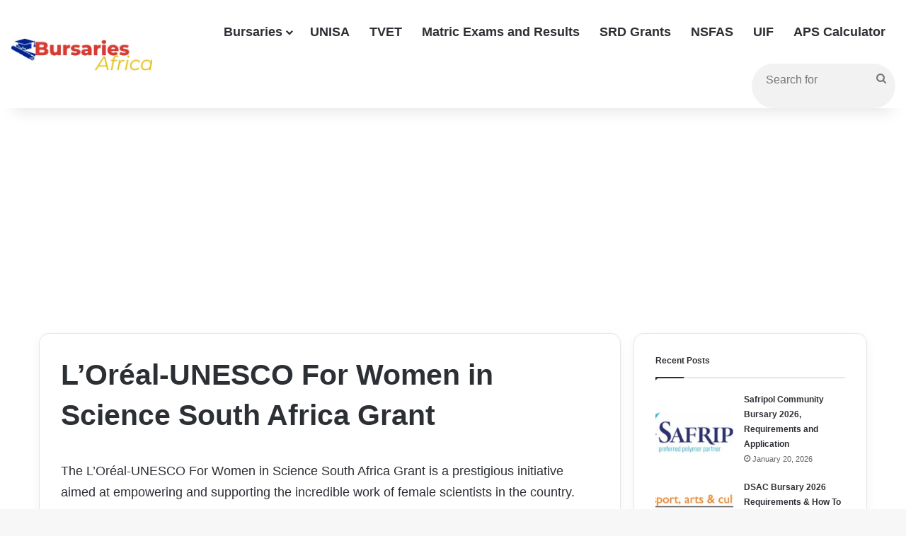

--- FILE ---
content_type: text/html; charset=utf-8
request_url: https://www.google.com/recaptcha/api2/aframe
body_size: 268
content:
<!DOCTYPE HTML><html><head><meta http-equiv="content-type" content="text/html; charset=UTF-8"></head><body><script nonce="JmW0caYVUOSJBHEiXTYQbA">/** Anti-fraud and anti-abuse applications only. See google.com/recaptcha */ try{var clients={'sodar':'https://pagead2.googlesyndication.com/pagead/sodar?'};window.addEventListener("message",function(a){try{if(a.source===window.parent){var b=JSON.parse(a.data);var c=clients[b['id']];if(c){var d=document.createElement('img');d.src=c+b['params']+'&rc='+(localStorage.getItem("rc::a")?sessionStorage.getItem("rc::b"):"");window.document.body.appendChild(d);sessionStorage.setItem("rc::e",parseInt(sessionStorage.getItem("rc::e")||0)+1);localStorage.setItem("rc::h",'1769036923560');}}}catch(b){}});window.parent.postMessage("_grecaptcha_ready", "*");}catch(b){}</script></body></html>